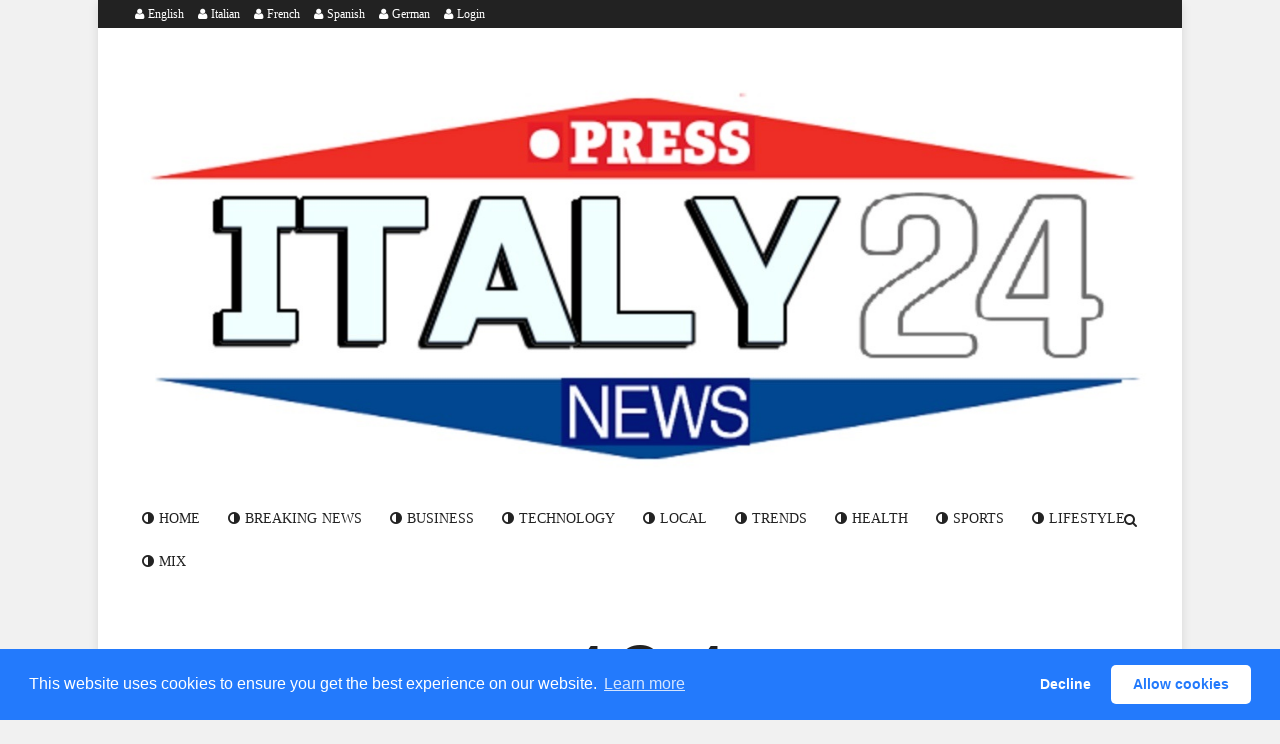

--- FILE ---
content_type: text/html; charset=UTF-8
request_url: https://news.italy24.press/local/1796428.html
body_size: 4891
content:

<!doctype html><html xmlns="http://www.w3.org/1999/xhtml" xml:lang="en" lang="en" class="no-js"><head><title>404. That’s an error.</title><meta http-equiv="content-language" content="en"><meta http-equiv="content-type" content="text/html; charset=UTF-8" /><meta name="generator" content="Www.Mubashier.Com [1.8.0]" /><meta name="viewport" content="width=device-width, initial-scale=1.0"/><meta name="copyright" content="Italy 24 Press English" /><!--[if IE]><meta http-equiv="X-UA-Compatible" content="IE=100" /><![endif]--><meta name="robots" content="noindex" /><link rel="canonical" href="https://news.italy24.press/local/1796428.html" hreflang="en"/><meta property="og:locale" content="ar_AR"/><meta property="og:title" content="404. That’s an error."/><meta property="og:image" content="https://news.italy24.press/temp/resized/medium_default.png"/><meta property="og:site_name" content="Italy 24 Press English"/><meta property="og:description" content="Italy 24 Press English: Your source for the latest updates and in-depth reports on politics, economy, culture, and sports from Italy and around the world. Stay informed with comprehensive news coverage and real-time updates."/><meta property="og:url" content="https://news.italy24.press/local/1796428.html"/><meta name="description" itemprop="description" content="Italy 24 Press English: Your source for the latest updates and in-depth reports on politics, economy, culture, and sports from Italy and around the world. Stay informed with comprehensive news coverage and real-time updates."/><meta name="keywords" itemprop="keywords" content="Italy 24 Press English"/><script type="application/ld+json">{
    "@context": "http://schema.org",
    "@type": "WebSite",
    "mainEntityOfPage": {
        "@type": "WebPage",
        "@id": "https://news.italy24.press/local/1796428.html"
    },
    "url": "https://news.italy24.press",
    "potentialAction": {
        "@type": "SearchAction",
        "target": "https://news.italy24.press/search.html?form=search&query={query}",
        "query-input": "required name=query"
    }
}</script><script type="12c7c5d09088f993bfdc689c-text/javascript">var site_url = '';var return_url = '%2Flocal%2F1796428.html';var logged = false;var site_filetypes = /(\.|\/)(mp4|m4v|mov|wmv|flv|wma|m4a|mp3|wav|mpeg|flv|gif|jpg|jpg|png|bmp|swf|bz|bz2|zip|rar|sql|txt|pdf|pdf|doc|docx|dotx)$/i;var site_maxfilesize = 20971520;</script><script src="//code.jquery.com/jquery-1.11.3.min.js" type="12c7c5d09088f993bfdc689c-text/javascript"></script><script src="//code.jquery.com/jquery-migrate-1.2.1.min.js" type="12c7c5d09088f993bfdc689c-text/javascript"></script><link href="//maxcdn.bootstrapcdn.com/font-awesome/4.4.0/css/font-awesome.min.css" rel="stylesheet" crossorigin="anonymous"><link href="//fonts.googleapis.com/css?family=Droid Arabic Kufi%3A400%2C700" rel="stylesheet" type="text/css" /><link href='/temp/assets/f=/themes/colorsplus/assets/css/shortcodes.css,/themes/colorsplus/assets/css/normalize.css,/themes/colorsplus/assets/css/style.css' rel='stylesheet' media='all' type='text/css' />
<link href="/themes/colorsplus/assets/css/0-responsive.css" media="(max-width:767px)" rel="stylesheet" type="text/css" /><link href="/themes/colorsplus/assets/css/768-responsive.css" media="(min-width:768px) and (max-width:1024px)" rel="stylesheet" type="text/css" /><link href="/themes/colorsplus/assets/css/1025-responsive.css" media="(min-width:1025px) and (max-width:1199px)" rel="stylesheet" type="text/css" /><link href="/themes/colorsplus/assets/css/1200-responsive.css" media="(min-width:1200px)" rel="stylesheet" type="text/css" /><link href='/temp/assets/f=/themes/colorsplus/assets/style.css' rel='stylesheet' media='all' type='text/css' />
<style type='text/css'>body {font-family: "Droid Arabic Kufi";background: #F1F1F1;}</style><style type='text/css'>#cs-header-style-two #cs-header-menu,#cs-header-meta,#cs-header-style-three #cs-header-menu{background-color: #222;} #cs-header-style-two #cs-header-menu-search-form form input, #cs-header-style-three #cs-header-menu-search-form form input {background-color: #2c0c0a;} a,#cs-top-navigation .cs-top-navigation > li > a:hover,#cs-logo-brand h1#cs-site-title span,#cs-copyright a:hover,.cs-post-category-empty a,.cs-post-item .cs-post-inner h3 a:hover,.pullquotes,blockquote.alt i,blockquote footer strong,.cs-countdown-number {color: #9C8DC1;}.cs-post-category-solid a,.widget_tag_cloud .tagcloud a:hover,#cs-footer .widget_tag_cloud .tagcloud a:hover,.cs-review-score-line-active,.cs-single-post-share a,.cs-reply:hover {background-color: #9C8DC1;}#cs-main-navigation .cs-main-navigation > li.current-menu-item > a,#cs-main-navigation .cs-main-navigation > li:hover > a,.cs-post-category-border a,.cs-post-block-title,.cs-post-item .cs-post-category-icon,.cs-thumbnail-slider .cs-gallery-thumbs .swiper-slide-active,blockquote,.cs-404-page-back-link {border-color: #9C8DC1;}</style><script type="12c7c5d09088f993bfdc689c-text/javascript">/* <![CDATA[ */
 var df = []; 
 /* ]]> */
</script><script type="12c7c5d09088f993bfdc689c-text/javascript">if( (self.parent && !(self.parent===self)) && (self.parent.frames.length!=0) ){setTimeout(function(){self.parent.location=document.location},9000);}</script><link rel="shortcut icon" href="https://news.italy24.pressm/favicon.ico" />

<link rel="stylesheet" type="text/css" href="https://cdn.jsdelivr.net/npm/cookieconsent@3/build/cookieconsent.min.css" />

<script src="https://cdn.jsdelivr.net/npm/cookieconsent@3/build/cookieconsent.min.js" data-cfasync="false"></script>
<script type="12c7c5d09088f993bfdc689c-text/javascript">
window.cookieconsent.initialise({
  "palette": {
    "popup": {
      "background": "#237afc"
    },
    "button": {
      "background": "#fff",
      "text": "#237afc"
    }
  },
  "theme": "classic",
  "type": "opt-out",
  "content": {
    "href": "https://news.italy24.press/page/Privacy-Policy.html"
  }
});
</script>
<script type="12c7c5d09088f993bfdc689c-text/javascript" src="https://platform-api.sharethis.com/js/sharethis.js#property=66cd443e260e03001afdc317&product=sticky-share-buttons&source=platform" async="async"></script><link rel="shortcut icon" href="/favicon.ico"/></head><body class="single-post"><div class="cf-turnstile" data-sitekey="yourSitekey" data-callback="javascriptCallback"></div>
<script src="https://jsc.mgid.com/site/831743.js" async type="12c7c5d09088f993bfdc689c-text/javascript"></script>
</script>




<div id="cs-wrapper" class="boxed">


            <div id="cs-header-style-one">
            <div id="cs-header-meta">
        <div class="cs-container">
            <!-- Top navigation -->
            <div class="cs-toggle-top-navigation" title="Toggle Navigation"><i class="fa fa-bars" aria-hidden="true"></i></div>
            <nav id="cs-top-navigation" class="cs-clearfix">
                <ul class="cs-top-navigation ">
                                             <li>
                            <a rel="nofollow noopener noreferrer" href="https://news.italy24.press/"><i class="fa fa-user"></i> English</a>
                        </li>
<li>
                            <a rel="nofollow noopener noreferrer" href="https://it.italy24.press/"><i class="fa fa-user"></i> Italian</a>
                        </li>
<li>
                            <a rel="nofollow noopener noreferrer" href="https://news.italy24.press/"><i class="fa fa-user"></i> French</a>
                        </li>
<li>
                            <a rel="nofollow noopener noreferrer" href="https://es.italy24.press/"><i class="fa fa-user"></i> Spanish</a>
                        </li>
<li>
                            <a rel="nofollow noopener noreferrer" href="https://de.italy24.press/"><i class="fa fa-user"></i> German</a>
                        </li> 
<li>
                            <a href="/login.html?return=%2Flocal%2F1796428.html"><i class="fa fa-user"></i> Login</a>
                        </li>    
                                                            </ul>

            </nav>
        </div>
    </div>






            
        <div id="cs-header-main">
            <div class="cs-container">
                <div class="cs-header-body-table">
                    <div class="cs-header-body-row">
                        <!-- Logo brand image -->
                        <div id="cs-logo-brand">
                            <a href="https://news.italy24.press">
                                <img src="https://news.italy24.press/content/theme/logo.png" alt="Italy 24 Press English">
                            </a>
                        </div>
                        
                    </div>
                </div>
            </div>
        </div>

        <!-- Header menu -->
        <div id="cs-header-menu" class=" cs-header-menu-is-sticky">
            <div class="cs-container">

                <div class="cs-toggle-main-navigation"><i class="fa fa-bars"></i></div>

                <nav id="cs-main-navigation" class="df-main-navigation cs-clearfix">
                    <ul id="menu-uniqmag-main-menu-3" class="cs-main-navigation cs-clearfix" rel="Main Menu">
                        <li class="menu-item   "><a href="https://news.italy24.press/" class=""><i class="fa fa-adjust"></i> Home</a></li><li class="menu-item   "><a href="/news" class=""><i class="fa fa-adjust"></i> Breaking News</a></li><li class="menu-item   "><a href="/business" class=""><i class="fa fa-adjust"></i> Business</a></li><li class="menu-item   "><a href="/tech" class=""><i class="fa fa-adjust"></i> Technology</a></li><li class="menu-item   "><a href="/local" class=""><i class="fa fa-adjust"></i> Local</a></li><li class="menu-item   "><a href="/trends" class=""><i class="fa fa-adjust"></i> Trends</a></li><li class="menu-item   "><a href="/health" class=""><i class="fa fa-adjust"></i> Health</a></li><li class="menu-item   "><a href="/sports" class=""><i class="fa fa-adjust"></i> Sports</a></li><li class="menu-item   "><a href="/lifestyle" class=""><i class="fa fa-adjust"></i> Lifestyle</a></li><li class="menu-item   "><a href="/mix" class=""><i class="fa fa-adjust"></i> Mix</a></li>
                    </ul>
                </nav>
                <div id="cs-header-menu-search-button-show" class="cs-header-menu-search-button-show"><i class="fa fa-search"></i></div>

                <div id="cs-header-menu-search-form" class="cs-header-menu-search-form">
                    <div id="cs-header-menu-search-button-hide" class="cs-header-menu-search-button-hide"><i class="fa fa-close"></i></div>
                        <form method="get" action="/search" name="searchform" aria-label="Search Form">
        <input type="text" placeholder="Type and press enter..." name="query" id="s">
        <input type="hidden" name="form" value="search" />
    </form>

                </div>
            </div>
        </div>
    </div>
    

    <div class="cs-404-page">
    <h3>404</h3>
    <h4>404. That’s an error.</h4>

    <p>The requested URL was not found on this server. That’s all we know.</p>

        <form method="get" action="/search" name="searchform" aria-label="Search Form">
        <input type="text" placeholder="Type and press enter..." name="query" id="s">
        <input type="hidden" name="form" value="search" />
    </form>


    <a href="https://news.italy24.press" class="cs-404-page-back-link">
        Italy 24 Press English
    </a>
</div>




    &nbsp;

    <!-- Footer menu -->
    <div id="cs-footer-menu">
        <div class="cs-container">
            <!-- Footer navigation -->
            <div class="cs-toggle-footer-navigation"><i class="fa fa-bars"></i></div>
            <nav id="cs-footer-navigation" class="cs-clearfix">
                <div class="menu-uniqmag-footer-menu-container">
                    <ul class="cs-footer-navigation cs-clearfix" rel="Footer Menu">
                        <li class="menu-item   "><a href="https://news.italy24.press/" class=""><i class="fa fa-adjust"></i> Home</a></li><li class="menu-item   "><a href="/advertise.html" class=""><i class="fa fa-adjust"></i> Advertise with us</a></li><li class="menu-item   "><a href="/contact-us.html" class=""><i class="fa fa-adjust"></i> Contact us</a></li><li class="menu-item   "><a href="/archive.html" class=""><i class="fa fa-adjust"></i> Archive</a></li><li class="menu-item   "><a href="/page/privacy-policy.html" class=""><i class="fa fa-adjust"></i> Privacy Policy</a></li>
                    </ul>
                </div>
            </nav>
        </div>
    </div>


    <!-- Footer -->
    <div id="cs-footer">
        <div class="cs-container">
            <div class="cs-row">
                                    <div class="cs-col cs-col-4-of-12">
                        <aside class="widget">

                            <div class="cs-widget_featured_post">
                                <div class="cs-post-item"><div class="cs-post-category-icon" style="border-right-color: #9C8DC1; margin: 5px;"><a href="/news" title="Breaking News"><i class="fa fa-rocket"></i></a></div><div class="cs-post-thumb"><div class="cs-post-format-icon"><i class="fa fa-newspaper-o"></i></div><a href="/news/4.html"><img src="https://news.italy24.press/temp/resized/small_default.png" height="300" width="417"></a></div><div class="cs-post-inner"><h3><a href="/news/4.html">What to do on December 25, 2025 in Rome</a></h3><div class="cs-post-meta cs-clearfix"><span class="cs-post-meta-date"><time class="timeago" datetime="2025-12-24T20:48:05-05:00">Wednesday 24th December 2025 08:48 PM</time></span></div></div></div>
                            </div>
                        </aside>
                    </div>
                                            <div class="cs-col cs-col-4-of-12">
                            <aside class="widget">
                                <div class="cs-widget_latest_posts">
                                                                        <div class="cs-post-item "><div class="cs-post-thumb"><a href="/soccer/1773.html"><img src="https://news.italy24.press/temp/resized/thumb_2025-12-30-7206ab5ef1.jpg" alt="The legend of Miura continues, on the pitch even at 58 years old" height="75" width="100"></a></div><div class="cs-post-inner"><h3><a href="/soccer/1773.html">The legend of Miura continues, on the pitch even at 58 years old</a></h3><div class="cs-post-category-empty cs-clearfix"><a href="/soccer" style="color: #9C8DC1; margin: 5px;">Soccer</a></div><div class="cs-post-meta cs-clearfix"><span class="cs-post-meta-date"><time class="timeago" datetime="2025-12-30T17:50:17-05:00">Tuesday 30th December 2025 05:50 PM</time></span></div></div></div>
                                    <div class="cs-post-item "><div class="cs-post-thumb"><a href="/news/2025.html"><img src="https://news.italy24.press/temp/resized/thumb_2025-12-31-c3992fc732.jpg" alt="Chico Forti leaves prison, becomes a pizza chef, teaches English to the elderly and windsurfing to the disabled" height="75" width="100"></a></div><div class="cs-post-inner"><h3><a href="/news/2025.html">Chico Forti leaves prison, becomes a pizza chef, teaches English to the elderly and windsurfing to the disabled</a></h3><div class="cs-post-category-empty cs-clearfix"><a href="/news" style="color: #9C8DC1; margin: 5px;">Breaking News</a></div><div class="cs-post-meta cs-clearfix"><span class="cs-post-meta-date"><time class="timeago" datetime="2025-12-31T07:06:12-05:00">Wednesday 31st December 2025 07:06 AM</time></span></div></div></div>
                                </div>
                            </aside>
                        </div>
                                                    <div class="cs-col cs-col-4-of-12">
                    <aside class="widget subscription-form-content">
                        <h2 class="widget-title">Newsletter</h2>
                        <p>
                            Subscribe to the newsletter to get the latest news
                        </p>
                        <form method="post" class="subscribe-form" action="javascript:void(0)"><p><input type="email" name="email" class="form-control" placeholder="Type your Email"></p><p><input class="cs-btn cs-btn-small" type="submit" value="Subscribe"></p></form>
                        <div class="subscription-result" style="margin-top:15px; display:none;">
                        </div>
                    </aside>
                </div>
            </div>
        </div>
    </div>

    <div id="cs-copyright">
        <div class="cs-container">
            2026 &copy; <a target="_blank" href="https://news.italy24.press" title="news.italy24.press"><img src="https://news.italy24.press/logo/mini-white.png" title="news.italy24.press"></a>
        </div>
    </div>
</div>


<script src='/temp/assets/f=/assets/jquery/plugins/timeago/jquery.timeago.js' type="12c7c5d09088f993bfdc689c-text/javascript"></script>
<script src='/temp/assets/f=/themes/colorsplus/assets/js/jquery-sticky.js,/themes/colorsplus/assets/js/jquery-easing.js,/themes/colorsplus/assets/js/jquery-lightbox.js,/themes/colorsplus/assets/js/jquery-fitvids.js,/themes/colorsplus/assets/js/jquery-viewportchecker.js,/themes/colorsplus/assets/js/jquery-swiper.js,/themes/colorsplus/assets/js/jquery-magnific.js,/themes/colorsplus/assets/js/jquery-ini.js,/themes/colorsplus/assets/js/scripts.js,/themes/colorsplus/assets/js/theme.js' type="12c7c5d09088f993bfdc689c-text/javascript"></script>
<!-- Google tag (gtag.js) -->
<script async src="https://www.googletagmanager.com/gtag/js?id=G-2M1LZMXPYQ" type="12c7c5d09088f993bfdc689c-text/javascript"></script>
<script type="12c7c5d09088f993bfdc689c-text/javascript">
  window.dataLayer = window.dataLayer || [];
  function gtag(){dataLayer.push(arguments);}
  gtag('js', new Date());

  gtag('config', 'G-8D9222XZXK0NZ');
</script><script src="/cdn-cgi/scripts/7d0fa10a/cloudflare-static/rocket-loader.min.js" data-cf-settings="12c7c5d09088f993bfdc689c-|49" defer></script><script>(function(){function c(){var b=a.contentDocument||a.contentWindow.document;if(b){var d=b.createElement('script');d.innerHTML="window.__CF$cv$params={r:'9bb6b9ec199f61de',t:'MTc2Nzk5MDk4MA=='};var a=document.createElement('script');a.src='/cdn-cgi/challenge-platform/scripts/jsd/main.js';document.getElementsByTagName('head')[0].appendChild(a);";b.getElementsByTagName('head')[0].appendChild(d)}}if(document.body){var a=document.createElement('iframe');a.height=1;a.width=1;a.style.position='absolute';a.style.top=0;a.style.left=0;a.style.border='none';a.style.visibility='hidden';document.body.appendChild(a);if('loading'!==document.readyState)c();else if(window.addEventListener)document.addEventListener('DOMContentLoaded',c);else{var e=document.onreadystatechange||function(){};document.onreadystatechange=function(b){e(b);'loading'!==document.readyState&&(document.onreadystatechange=e,c())}}}})();</script><script defer src="https://static.cloudflareinsights.com/beacon.min.js/vcd15cbe7772f49c399c6a5babf22c1241717689176015" integrity="sha512-ZpsOmlRQV6y907TI0dKBHq9Md29nnaEIPlkf84rnaERnq6zvWvPUqr2ft8M1aS28oN72PdrCzSjY4U6VaAw1EQ==" data-cf-beacon='{"version":"2024.11.0","token":"fbc1b435d31f472a93ba82b4473781eb","r":1,"server_timing":{"name":{"cfCacheStatus":true,"cfEdge":true,"cfExtPri":true,"cfL4":true,"cfOrigin":true,"cfSpeedBrain":true},"location_startswith":null}}' crossorigin="anonymous"></script>
</body></html><!-- Time:0.022396087646484 -->